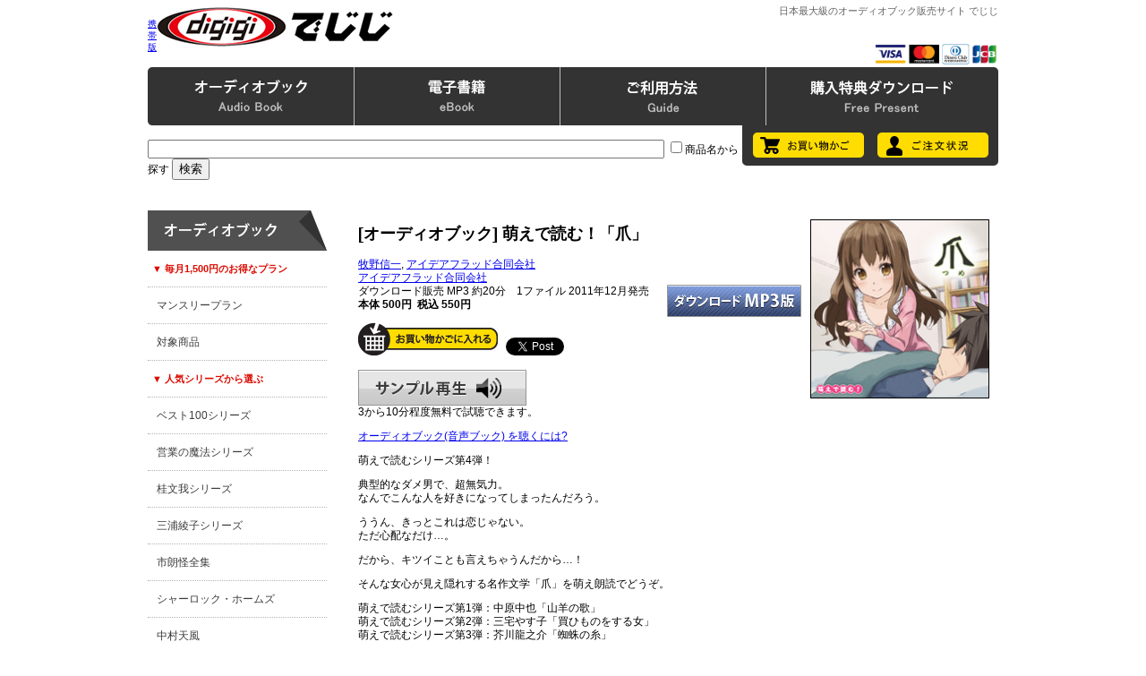

--- FILE ---
content_type: text/html; charset=EUC-JP
request_url: http://www.digigi.jp/bin/showprod?c=2048182800009
body_size: 24088
content:
<!DOCTYPE HTML PUBLIC "-//W3C//DTD HTML 4.01 Transitional//EN" "http://www.w3.org/TR/html4/loose.dtd">
<HTML>
<HEAD><!--龜-->
<META HTTP-EQUIV="Content-Type" CONTENT="text/html; charset=EUC-JP">
<META HTTP-EQUIV="Content-Style-Type" CONTENT="text/css" />
<meta http-equiv="content-script-type" content="text/javascript" />
<META NAME="Keywords" CONTENT="でじじ,digigi,オーディオブック,iphone,アプリ,ダウンロード,ipod,MP3,電子書籍,電子ブック,音声ブック,PDF,文庫ビューワ,WMA,KeyringPDF">
<META NAME="Description" CONTENT="オーディオブックの通販サイト。商品点数10,000点以上。オーディオブック製作数1,000点以上。最高品質の朗読をダウンロードとCDでご提供。ビジネスから自己啓発、文学、古典の翻訳まで充実の作品を100円から楽しめる。無料特典プレゼントもあります。">
<TITLE>萌えで読む！「爪」</TITLE>
<LINK REL="stylesheet" TYPE="text/css" HREF="../topics/css/index131210.css">
<SCRIPT TYPE="text/javascript" SRC="../topics/js/jquery-1.11.0.min.js"></SCRIPT>
<SCRIPT TYPE="text/javascript" SRC="../topics/js/jquery-ui-1.10.4/js/jquery-ui-1.10.4.min.js"></SCRIPT>
<SCRIPT TYPE="text/javascript" SRC="../topics/audiojs/audio.min.js"></SCRIPT>
<SCRIPT TYPE="text/javascript" SRC="../topics/js/audiojs-init.js"></SCRIPT>
<SCRIPT TYPE="text/javascript" SRC="../topics/js/prodpage-audio-player.js"></SCRIPT> 
<SCRIPT TYPE="text/javascript" SRC="../topics/init.js" charset="EUC-JP"></SCRIPT>
<SCRIPT TYPE="text/javascript" SRC="../topics/pulldown.js" charset="EUC-JP"></SCRIPT>
</HEAD>

<BODY>

<DIV ID="header_wrapper"><!-- #header_wrapper -->
<DIV ID="header_container"><!-- #header_container -->

<TABLE WIDTH="100%"	 BORDER="0" CELLSPACING="0" CELLPADDING="0">

<TR>
 <TD ALIGN="center">

 <TABLE WIDTH="950px" BORDER="0" CELLSPACING="0" CELLPADDING="0" HEIGHT="70">
 <TR>
  <TD WIDTH="1"><SMALL><A HREF="mainfrm?mobile=1">携帯版</A></SMALL></TD>
  <TD ALIGN=left VALIGN=top><A HREF="mainfrm">
  <IMG SRC="../images/logo.gif"
   BORDER=0 WIDTH=468 HEIGHT=60 ALT="でじじへようこそ。"></A></TD>
  <TD ALIGN="right" VALIGN="top">
  <H1 ID="digigiSiteName">日本最大級のオーディオブック販売サイト でじじ</H1>
  <IMG SRC="../images/cards.gif" BORDER="0" HEIGHT="23">
  </TD>
 </TR>
 </TABLE>

 </TD>
</TR>

</TABLE>

<DIV ID="headermenu_container">
<DIV CLASS="menuArea">
<DIV CLASS="menuHolder">

<UL CLASS="h-menu">
<LI><A CLASS="h-menu1" HREF="javascript: OpenMenu('1'); pullDownClose('1');" ONMOUSEOVER="menuOnMouse('1');" ONMOUSEOUT="mclosetime1();">
<IMG SRC="../images/h-menu-1.gif" ID="h-menu-1" BORDER="0"></A></LI>
<LI><A CLASS="h-menu2" HREF="javascript: OpenMenu('2'); pullDownClose('2');" ONMOUSEOVER="menuOnMouse('2');" ONMOUSEOUT="mclosetime2();">
<IMG SRC="../images/h-menu-2.gif" ID="h-menu-2" BORDER="0"></A></LI>
<LI><A CLASS="h-menu3" HREF="javascript: OpenMenu('3'); pullDownClose('3');" ONMOUSEOVER="menuOnMouse('3');" ONMOUSEOUT="mclosetime3();">
<IMG SRC="../images/h-menu-3.gif" ID="h-menu-3" BORDER="0"></A></LI>
<LI><A CLASS="h-menu4" HREF="mainfrm?p=topics/dlaudio" ONMOUSEOVER="menuOnMouse('4');" ONMOUSEOUT="menuOutMouse();">
<IMG SRC="../images/h-menu-4.gif" ID="h-menu-4" BORDER="0"></A></LI>
</UL>

<DIV ID="h-p-menu1" CLASS="h-pulldown" ONMOUSEOVER="mcancelclosetime();" ONMOUSEOUT="mclosetime1();">
<IMG SRC="../images/w-menu-top.gif" CLASS="digiHeaderPullBgTop" WIDTH="950">
<UL ID="h-m-ab"><LI CLASS="h-m-title">◎ オーディオブック</LI>
<LI><A HREF="mainfrm?p=topics/list&cat=cat0&page=1&item=10&sort=0&media=mp3">全商品</A></LI>
<LI><A HREF="mainfrm?p=topics/list&cat=cat1&page=1&item=10&sort=0&media=mp3">ビジネス</A></LI>
<LI><A HREF="mainfrm?p=topics/list&cat=cat2&page=1&item=10&sort=0&media=mp3">自己啓発</A></LI>
<LI><A HREF="mainfrm?p=topics/list&cat=cat3&page=1&item=10&sort=0&media=mp3">ファイナンス</A></LI>
<LI><A HREF="mainfrm?p=topics/list&cat=cat4&page=1&item=10&sort=0&media=mp3">趣味・実用</A></LI>
<LI><A HREF="mainfrm?p=topics/list&cat=cat5&page=1&item=10&sort=0&media=mp3">心理・脳</A></LI>
<LI><A HREF="mainfrm?p=topics/list&cat=cat6&page=1&item=10&sort=0&media=mp3">エンターテインメント</A></LI>
<LI><A HREF="mainfrm?p=topics/list&cat=cat7&page=1&item=10&sort=0&media=mp3">語学・勉強</A></LI>
<LI><A HREF="mainfrm?p=topics/list&cat=cat8&page=1&item=10&sort=0&media=mp3">日本文学</A></LI>
<LI><A HREF="mainfrm?p=topics/list&cat=cat9&page=1&item=10&sort=0&media=mp3">外国文学</A></LI>
<LI><A HREF="mainfrm?p=topics/list&cat=cat10&page=1&item=10&sort=0&media=mp3">童話・児童書</A></LI>
<LI><A HREF="mainfrm?p=topics/list&cat=cat11&page=1&item=10&sort=0&media=mp3">怪談</A></LI>
<LI><A HREF="mainfrm?p=topics/list&cat=cat15&page=1&item=10&sort=0&media=mp3">歴史</A></LI>
<LI><A HREF="mainfrm?p=topics/list&cat=cat16&page=1&item=10&sort=0&media=mp3">哲学</A></LI>
<LI><A HREF="mainfrm?p=topics/list&cat=cat17&page=1&item=10&sort=0&media=mp3">講談</A></LI>
<LI><A HREF="mainfrm?p=topics/list&cat=cat18&page=1&item=10&sort=0&media=mp3">落語</A></LI>
<LI><A HREF="mainfrm?p=topics/list&cat=cat12&page=1&item=10&sort=0&media=mp3">男性向け</A></LI>
<LI><A HREF="mainfrm?p=topics/list&cat=cat13&page=1&item=10&sort=0&media=mp3">女性向け</A></LI>
<LI><A HREF="mainfrm?p=topics/list&cat=cat14&page=1&item=10&sort=0&media=mp3">官能</A></LI>
</UL>
<UL ID="h-m-ft"><LI CLASS="h-m-title">◎ 特集</LI>
<LI><A HREF="mainfrm?p=topics/meditation">自らの内面に耳を傾ける 瞑想のススメ</A></LI>
<LI><A HREF="mainfrm?p=topics/holmes_series">シャーロック・ホームズシリーズ</A></LI>
<LI><A HREF="mainfrm?p=topics/genjimonogatari">源氏物語</A></LI>
<LI><A HREF="mainfrm?p=topics/shakespeare"> ○○分でわかるシェイクスピアシリーズ</A></LI>
<LI><A HREF="mainfrm?p=topics/nakamuratempu"> 中村天風のオーディオブック</A></LI>
<LI><A HREF="mainfrm?p=topics/oldtales_series"> にほんむかしばなしシリーズ</A></LI>
<LI><A HREF="mainfrm?p=topics/oldtales_series_w"> せかいむかしばなしシリーズ</A></LI>
<LI><A HREF="mainfrm?p=topics/1min_series"> 1分間シリーズシリーズ</A></LI>
<LI><A HREF="mainfrm?p=topics/classics"> 成功哲学 古典名著新訳シリーズ</A></LI>
<LI><A HREF="mainfrm?p=topics/7habits"> 7つの習慣 実践ストーリー</A></LI>
<LI><A HREF="mainfrm?p=topics/yoshidakazuo">吉田かずおの超催眠シリーズ</A></LI>
<LI><A HREF="mainfrm?p=topics/englishcd">英会話CDブックフェア</A></LI>
<LI><A HREF="mainfrm?p=topics/keihatsucd">自己啓発CDブックフェア</A></LI>
<LI><A HREF="mainfrm?p=topics/babylon/index">バビロンの大富豪</A></LI>
<LI><A HREF="mainfrm?p=topics/elmer">エルマーのぼうけん</A></LI>
<LI><A HREF="mainfrm?p=topics/roudoku">朗読を学ぶ</A></LI>
<LI><A HREF="mainfrm?p=topics/runner">ランナー向け特集</A></LI>
</UL>
<UL ID="h-m-ap"><LI CLASS="h-m-title">◎ iPhone iPad アプリ</LI>
<LI><A HREF="mainfrm?p=topics/category/pluse">聴いて読める本棚</A></LI>
<LI><A HREF="mainfrm?p=topics/ibooks">音声付電子書籍 iBooks</A></LI>
</UL>
<IMG SRC="../images/w-menu-btm.gif" CLASS="digiHeaderPullBgBtm" WIDTH="950">
</DIV>

<!-- deleted on June 30, 2020
<DIV ID="h-p-menu2" CLASS="h-pulldown" ONMOUSEOVER="mcancelclosetime();" ONMOUSEOUT="mclosetime2();">
<IMG SRC="../images/w-menu-top.gif" CLASS="digiHeaderPullBgTop">
<UL ID="h-m-eb"><LI CLASS="h-m-title">◎ 電子書籍</LI>
<LI><A HREF="mainfrm?p=pfield/10">小説・ノンフィクション</A></LI>
<LI><A HREF="mainfrm?p=pfield/20">趣味・生活・雑誌</A></LI>
<LI><A HREF="mainfrm?p=pfield/30">ビジネス・教育</A></LI>
<LI><A HREF="mainfrm?p=pfield/40">写真集</A></LI>
<LI><A HREF="mainfrm?p=pfield/45">漫画</A></LI>
<LI><A HREF="mainfrm?p=pfield/60">アダルト写真集・動画・CG集</A></LI>
</UL>
<IMG SRC="../images/w-menu-btm.gif" CLASS="digiHeaderPullBgBtm">
</DIV>
-->

<DIV ID="h-p-menu3" CLASS="h-pulldown" ONMOUSEOVER="mcancelclosetime();" ONMOUSEOUT="mclosetime3();">
<IMG SRC="../images/w-menu-top.gif" CLASS="digiHeaderPullBgTop">
<UL ID="h-m-od"><LI CLASS="h-m-title">◎ ご利用状況</LI>
<LI><A HREF="showorder">ご注文状況</A></LI>
<LI><A HREF="showbag">お買い物かごを見る</A></LI>
</UL>
<UL ID="h-m-gd"><LI CLASS="h-m-title">◎ ご利用について</LI>
<LI><A HREF="mainfrm?p=help/index">ご利用方法</A></LI>
<LI><A HREF="mainfrm?p=help/index">ＦＡＱ</A></LI>
<LI><A HREF="mainfrm?p=help/audio">MP3版について</A></LI>
<LI><A HREF="mainfrm?p=help/audio">CD版について</A></LI>
<!--<LI><A HREF="mainfrm?p=topics/playwalk_manual">Playwalkについて</A></LI>-->
<LI><A HREF="mainfrm?p=help/audio">オーディオブックの聴き方</A></LI>
<LI><A HREF="mainfrm?p=topics/about_zip">zipファイルの解凍方法</A></LI>
<!--<LI><A HREF="mainfrm?p=topics/iphone">iPhone iPad で購入する方法</A></LI>-->
</UL>
<UL ID="h-m-sv"><LI CLASS="h-m-title">◎ その他各種サービス</LI>
<LI><A HREF="mainfrm?p=topics/monthlyplan">マンスリープラン（月額サービス）</A></LI>
<LI><A HREF="mainfrm?p=topics/fukushi">介護施設での一括モニター利用</A></LI>
<LI><A HREF="mainfrm?p=mailmag/index">メールマガジン</A></LI>
<LI><A HREF="mainfrm?p=topics/digicat">デジタルカタログ</A></LI>
<LI><A HREF="apply?pr=0">カタログ請求</A></LI>
<LI><A HREF="mainfrm?p=topics/recruit-nar">ナレーター募集</A></LI>
<LI><A HREF="mainfrm?p=alliance">アフィリエイト募集</A></LI>
<LI><A HREF="https://x.com/digigi_audio" TARGET="blank">Twitter</A></LI>
<LI><A HREF="https://www.facebook.com/digigi.jp" TARGET="blank">facebook</A></LI>
</UL>
<IMG SRC="../images/w-menu-btm.gif" CLASS="digiHeaderPullBgBtm">
</DIV>

</DIV><!--/ menuHolder-->
</DIV><!--/ menuArea-->

<DIV ID="cart-order-wrapper">
<DIV ID="cart-order-container">
<DIV ID="header-search">
<FORM ACTION="searchprod" METHOD="GET">
<INPUT SIZE="70" HEIGHT="30" NAME="key" CLASS="Search">
<INPUT TYPE="checkbox" NAME="cat" VALUE="title">商品名から探す
<INPUT TYPE="hidden" NAME="loc" VALUE="frm">
<INPUT TYPE="submit" VALUE="検索" CLASS="Search"></FORM>
</DIV>

<DIV ID="cart-order">
<A HREF="showbag"><IMG SRC="../images/cart-btn.gif" BORDER="0"></A>
<A HREF="showorder"><IMG SRC="../images/order-btn.gif" BORDER="0"></A>
</DIV>
</DIV>
</DIV>

</DIV><!--/ #headermenu_container -->

</DIV><!--/ #header_container -->
</DIV><!--/ #header_wrapper-->

<DIV ID="digigi-main-image-wrapper">

    <DIV ID="tophelp">
        <P><SPAN CLASS="hajimete">はじめての方へ：</SPAN><A HREF="mainfrm?p=help/audio">オーディオブックを聴くには</A><SPAN CLASS="line">｜</SPAN><A HREF="mainfrm?p=help/index">商品の買い方</A><SPAN CLASS="line">｜</SPAN><A HREF="mainfrm?p=help/index#faq">よくあるご質問</A><SPAN CLASS="line">｜</SPAN><A HREF="mainfrm?p=topics/monthlyplan">おトクなマンスリープラン</A></P>
    </DIV>

    <DIV ID="slideBannerContainer">

         <!--<DIV CLASS="slideBanner"><A HREF="mainfrm?p=topics/nenmatsu"><IMG SRC="../images/nenmatsu.jpg" WIDTH="650" HEIGHT="300" BORDER="0" ALT="年末年始特集"></A></DIV>-->

         <!--<DIV CLASS="slideBanner"><A HREF="mainfrm?p=topics/Christmas"><IMG SRC="../images/Christmas.jpg" WIDTH="650" HEIGHT="300" BORDER="0" ALT="クリスマス特集"></A></DIV>-->

         <DIV CLASS="slideBanner"><A HREF="mainfrm?p=topics/koizumiyakumo"><IMG SRC="../images/koizumi_yakumo.jpg" WIDTH="650" HEIGHT="300" BORDER="0" ALT="小泉八雲特集"></A></DIV>

         <DIV CLASS="slideBanner"><A HREF="mainfrm?p=topics/kamigatarakugo"><IMG SRC="../images/rakugo_zensyu_2025.jpg" WIDTH="650" HEIGHT="300" BORDER="0" ALT="桂文我 上方落語全集"></A></DIV>

        <DIV CLASS="slideBanner"><A HREF="searchprod?key=%A4%B3%A4%C9%A4%E2%CD%EE%B8%EC&cat=title&loc=frm"><IMG SRC="../images/kodomo_rakugo.jpg" WIDTH="650" HEIGHT="300" BORDER="0" ALT="こども落語"></A></DIV>

        <DIV CLASS="slideBanner"><A HREF="mainfrm?p=topics/oldtales_series"><IMG SRC="../images/nihonichi.jpg" WIDTH="650" HEIGHT="300" BORDER="0" ALT="昔話日本一"></A></DIV>


        <DIV CLASS="slideBanner"><A HREF="searchprod?key=%A4%B3%A4%C8%A4%EF%A4%B6%A5%B3%A5%F3%A5%C8%C0%A9%BA%EE%B0%D1%B0%F7%B2%F1&loc=ptop"><IMG SRC="../images/kotowaza.jpg" WIDTH="650" HEIGHT="300" BORDER="0" ALT="ことわざシリーズ"></A></DIV>


        <DIV CLASS="slideBanner"><A HREF="searchprod?cat=authors&key=%C3%E6%BB%B3%BB%D4%CF%AF&loc=ptop"><IMG SRC="../images/nakayama_ichiro.jpg" WIDTH="650" HEIGHT="300" BORDER="0" ALT="中山市朗の怪談特集"></A></DIV>


        <DIV CLASS="slideBanner"><A HREF="showprod?c=2048581000000"><IMG SRC="../images/souseki_meisaku.jpg" WIDTH="650" HEIGHT="300" BORDER="0" ALT="夏目漱石名作集"></A></DIV>

        <DIV CLASS="slideBanner"><A HREF="searchprod?key=%C4%B0%A4%AF%CC%BE%BA%EE&cat=title&loc=frm"><IMG SRC="../images/kiku_meisaku_banner.jpg" WIDTH="650" HEIGHT="300" BORDER="0" ALT="聴く名作"></A></DIV>

        <DIV CLASS="slideBanner"><A HREF="searchprod?cat=authors&key=%C3%E6%C2%BC%BF%AE%BF%CE&loc=ptop
"><IMG SRC="../images/eigyo_no_mahou.jpg" WIDTH="650" HEIGHT="300" BORDER="0" ALT="営業の魔法シリーズ"></A></DIV>


        <DIV CLASS="slideBanner"><A HREF="searchprod?key=%A5%B4%A1%BC%A5%EB%A5%C7%A5%F3%B3%B9%A5%DB%A5%E9%A1%BC%A5%BA&loc=ptop
"><IMG SRC="../images/occult_golden.jpg" WIDTH="650" HEIGHT="300" BORDER="0" ALT="ゴールデン街ホラーズ"></A></DIV>


         <DIV CLASS="slideBanner"><A HREF="searchprod?cat=authors&key=%A5%C7%A1%BC%A5%EB%A1%A6%A5%AB%A1%BC%A5%CD%A5%AE%A1%BC&loc=ptop"><IMG SRC="../images/carnegie.gif" WIDTH="650" HEIGHT="300" BORDER="0" ALT="カーネギー"></A></DIV>

        <DIV CLASS="slideBanner"><A HREF="searchprod?key=%BB%B3%CB%DC%BC%FE%B8%DE%CF%BA&loc=frm"><IMG SRC="../images/syugoro.jpg" WIDTH="650" HEIGHT="300" BORDER="0" ALT="山本周五郎"></A></DIV>

        <DIV CLASS="slideBanner"><A HREF="searchprod?cat=authors&key=%B9%BE%B8%CD%C0%EE%CD%F0%CA%E2&loc=ptop"><IMG SRC="../images/ranpo.jpg" WIDTH="650" HEIGHT="300" BORDER="0" ALT="江戸川乱歩"></A></DIV>

        <!-- <DIV CLASS="slideBanner"><A HREF="searchprod?key=%C0%B1%BF%B7%B0%EC&loc=frm"><IMG SRC="../images/hoshi_shinichi.gif" WIDTH="650" HEIGHT="300" BORDER="0" ALT="星新一"></A></DIV> -->

        <DIV CLASS="slideBanner"><A HREF="mainfrm?p=topics/monthlyplan"><IMG SRC="../images/monthly_plan_top.gif" WIDTH="650" HEIGHT="300" BORDER="0" ALT="でじじマンスリープラン 毎月1,500円で、お好きなオーディオブックを2冊ダウンロードできる！"></A></DIV>

        <DIV ID="slideBanner-prev" class="slideBannerBtn"><A HREF="javascript: void(0)"><IMG CLASS="png" SRC="../images/banner-prev.png" BORDER="0"></A></DIV>
        <DIV ID="slideBanner-next" class="slideBannerBtn"><A HREF="javascript: void(0)"><IMG CLASS="png" SRC="../images/banner-next.png" BORDER="0"></A></DIV>

    </DIV>

    <P STYLE="clear: both;"></P>

</DIV>


<DIV ID="wrapper">
<DIV ID="mainoutline">

<TABLE WIDTH="100%" CELLPADDING="0" CELLSPACING="0">
<TR>
<TD VALIGN="top" WIDTH="200px" ID="digigi_side_bar">

<DIV ID="sidebar">

<UL ID="sidebartop">
<LI>
<A HREF="searchprod?latest=30">
<!-- webmodif.pl skip -->
1月20日更新<!--edittsprod-->
<!-- webmodif.pl end -->
</A>
</LI>
</UL>

<UL ID="s-audiomenu" CLASS="sidebar-ul">
<LI CLASS="sidebar-title"><IMG SRC="../images/s-menu-ab.gif" WIDTH="200" HEIGHT="45"></LI>
<LI CLASS="sub">▼ 毎月1,500円のお得なプラン</LI>
<LI><A HREF="mainfrm?p=topics/monthlyplan">マンスリープラン</A></LI>
<LI><A HREF="mainfrm?p=topics/list&cat=cat0&page=1&item=10&sort=0&media=mp3&target=m">対象商品</A></LI>
<LI CLASS="sub">▼ 人気シリーズから選ぶ</LI>
<LI><A HREF="searchprod?key=%A5%D9%A5%B9%A5%C8100&loc=frm">ベスト100シリーズ</A></LI>
<LI><A HREF="searchprod?cat=authors&key=%C3%E6%C2%BC%BF%AE%BF%CE&loc=ptop">営業の魔法シリーズ</A></LI>
<LI><A HREF="searchprod?cat=authors&key=%B7%CB%CA%B8%B2%E6&loc=ptop">桂文我シリーズ</A></LI>
<LI><A HREF="searchprod?cat=authors&key=%BB%B0%B1%BA%B0%BD%BB%D2&loc=ptop">三浦綾子シリーズ</A></LI>
<LI><A HREF="searchprod?key=%BB%D4%CF%AF%B2%F8%C1%B4%BD%B8&loc=frm">市朗怪全集</A></LI>
<LI><A HREF="searchprod?key=%A5%B7%A5%E3%A1%BC%A5%ED%A5%C3%A5%AF%A1%A6%A5%DB%A1%BC%A5%E0%A5%BA&loc=frm">シャーロック・ホームズ</A></LI>
<LI><A HREF="searchprod?key=%C3%E6%C2%BC%C5%B7%C9%F7&loc=frm">中村天風</A></LI>
<LI><A HREF="searchprod?key=%A5%DE%A1%BC%A5%B1%A5%C3%A5%C8%A4%CE%CB%E2%BD%D1%BB%D5&loc=re">マーケットの魔術師 </A></LI>
<LI CLASS="sub">▼ カテゴリーから選ぶ</LI>
<LI><A HREF="mainfrm?p=topics/list&cat=cat0&page=1&item=10&sort=0&media=mp3">全商品</A></LI>
<LI><A HREF="mainfrm?p=topics/list&cat=cat1&page=1&item=10&sort=0&media=mp3">ビジネス</A></LI>
<LI><A HREF="mainfrm?p=topics/list&cat=cat2&page=1&item=10&sort=0&media=mp3">自己啓発</A></LI>
<LI><A HREF="mainfrm?p=topics/list&cat=cat3&page=1&item=10&sort=0&media=mp3">ファイナンス</A></LI>
<LI><A HREF="mainfrm?p=topics/list&cat=cat4&page=1&item=10&sort=0&media=mp3">趣味・実用</A></LI>
<LI><A HREF="mainfrm?p=topics/list&cat=cat5&page=1&item=10&sort=0&media=mp3">心理・脳</A></LI>
<LI><A HREF="mainfrm?p=topics/list&cat=cat6&page=1&item=10&sort=0&media=mp3">エンターテインメント</A></LI>
<LI><A HREF="mainfrm?p=topics/list&cat=cat7&page=1&item=10&sort=0&media=mp3">語学・勉強</A></LI>
<LI><A HREF="mainfrm?p=topics/list&cat=cat8&page=1&item=10&sort=0&media=mp3">日本文学</A></LI>
<LI><A HREF="mainfrm?p=topics/list&cat=cat9&page=1&item=10&sort=0&media=mp3">外国文学</A></LI>
<LI><A HREF="mainfrm?p=topics/list&cat=cat10&page=1&item=10&sort=0&media=mp3">童話・児童書</A></LI>
<LI><A HREF="mainfrm?p=topics/list&cat=cat11&page=1&item=10&sort=0&media=mp3">怪談</A></LI>
<LI><A HREF="mainfrm?p=topics/list&cat=cat15&page=1&item=10&sort=0&media=mp3">歴史</A></LI>
<LI><A HREF="mainfrm?p=topics/list&cat=cat16&page=1&item=10&sort=0&media=mp3">哲学</A></LI>
<LI><A HREF="mainfrm?p=topics/list&cat=cat17&page=1&item=10&sort=0&media=mp3">講談</A></LI>
<LI><A HREF="mainfrm?p=topics/list&cat=cat18&page=1&item=10&sort=0&media=mp3">落語</A></LI>
<LI><A HREF="mainfrm?p=topics/list&cat=cat12&page=1&item=10&sort=0&media=mp3">男性向け</A></LI>
<LI><A HREF="mainfrm?p=topics/list&cat=cat13&page=1&item=10&sort=0&media=mp3">女性向け</A></LI>
<LI><A HREF="mainfrm?p=topics/list&cat=cat14&page=1&item=10&sort=0&media=mp3">官能</A></LI>
<LI><A HREF="mainfrm?p=topics/preparation">近刊案内</A></LI>
<LI><A HREF="mainfrm?p=topics/fair">書店フェア情報</A></LI>
<LI><A HREF="mainfrm?p=topics/voice">お客様の声</A></LI>
<LI><A HREF="mainfrm?p=topics/digicat">デジタルカタログ</A></LI>
</UL>

<UL ID="sidebar_ab_iphone" CLASS="sidebar-ul">
<LI CLASS="sidebar-title"><IMG SRC="../images/s-menu-ap.gif" WIDTH="200" HEIGHT="45"></LI>
<LI><A HREF="mainfrm?p=topics/category/pluse">聴いて読める本棚</A></LI>
<LI><A HREF="mainfrm?p=topics/ibooks">iBooks 電子書籍</A></LI>
</UL>

<UL ID="sidebar_banner">
<LI><A HREF="https://x.com/digigi_audio" TARGET="blank"><IMG SRC="../images/digi_twit.gif" BORDER="0"></A></LI>
<LI><A HREF="https://www.facebook.com/digigi.jp" TARGET="blank"><IMG SRC="../images/digi_fcbk.gif" BORDER="0"></A></LI>
<LI><A HREF="mainfrm?p=mailmag/index"><IMG SRC="../images/mail_magazine_banner_200.gif" WIDTH="200px" BORDER="0" ALT="でじじメールマガジン"></A></LI>
<LI><A HREF="mainfrm?p=topics/reading"><IMG SRC="../images/digi_roudoku.gif" WIDTH="199px" BORDER="0"></A></LI>
<LI><A HREF="mainfrm?p=topics/category/pluse"><IMG SRC="../images/kiiteyomeru_banner.gif" WIDTH="200px" HEIGHT="112px" BORDER="0" ALT="聴いて読める本棚"></A></LI>
<LI><A HREF="mainfrm?p=topics/fukushi"><IMG SRC="../images/fukushi_banner_200.gif" WIDTH="200px" HEIGHT="111px" BORDER="0" ALT="法人一括モニター利用"></A></LI>
</UL>

<UL ID="insert">
<A HREF="/bin/showprod?c=2048182800009&mobile=1">このページの携帯版</A><P>
</UL>

</DIV><!--/ #sidebar -->

</TD>
<TD VALIGN="top" WIDTH="750px" ID="digigi_main_page">

<IMG SRC=../images/prod/2048182800009.jpg ALIGN=right HSPACE=10 VSPACE=10 BORDER=1 WIDTH=200 HEIGHT=200
 ALT="牧野信一/アイデアフラッド合同会社 萌えで読む！「爪」">
<H2>[オーディオブック] 萌えで読む！「爪」</H2>
<A HREF=searchprod?cat=authors&key=%CB%D2%CC%EE%BF%AE%B0%EC&loc=ptop>牧野信一</A>,
<A HREF=searchprod?cat=authors&key=%A5%A2%A5%A4%A5%C7%A5%A2%A5%D5%A5%E9%A5%C3%A5%C9%B9%E7%C6%B1%B2%F1%BC%D2&loc=ptop>アイデアフラッド合同会社</A><BR>
<A HREF=searchprod?cat=pub&key=%A5%A2%A5%A4%A5%C7%A5%A2%A5%D5%A5%E9%A5%C3%A5%C9%B9%E7%C6%B1%B2%F1%BC%D2&loc=ptop>アイデアフラッド合同会社</A><BR>
ダウンロード販売
MP3 <A HREF="mainfrm?p=help/audio">
<IMG SRC=../images/style-mp3.gif ALIGN=right WIDTH=150 BORDER=0>
</A>
約20分　1ファイル 2011年12月発売<BR>
<B>本体 500円&nbsp; 税込 550円</B>
<BR>
<FORM METHOD=get ACTION=showbag>
<P><INPUT TYPE=image SRC=../images/tobag.gif
WIDTH=156 HEIGHT=37 ALT=お買い物かごに入れる>&nbsp;&nbsp;
<INPUT TYPE=hidden NAME=put-2048182800009 VALUE=0>
<a href="https://twitter.com/share" class="twitter-share-button" data-count="horizontal" data-via="digigi_audio">Tweet</a><script type="text/javascript" src="https://platform.twitter.com/widgets.js"></script>
</FORM>
<P>
<A HREF="../prod/samples/2048182800009.mp3" TARGET="_blank" CLASS="prod_sample">
サンプル再生</A>3から10分程度無料で試聴できます。
<P>

<A HREF="../bin/mainfrm?p=help/audio">オーディオブック(音声ブック)
を聴くには?</A><P>

萌えで読むシリーズ第4弾！<P>

典型的なダメ男で、超無気力。<BR>
なんでこんな人を好きになってしまったんだろう。<P>

ううん、きっとこれは恋じゃない。<BR>
ただ心配なだけ…。<P>

だから、キツイことも言えちゃうんだから…！<P>

そんな女心が見え隠れする名作文学「爪」を萌え朗読でどうぞ。<P>

萌えで読むシリーズ第1弾：中原中也「山羊の歌」<BR>
萌えで読むシリーズ第2弾：三宅やす子「買ひものをする女」<BR>
萌えで読むシリーズ第3弾：芥川龍之介「蜘蛛の糸」<P>

朗読 栗又 萌<BR>
企画/制作 ideaflood合同会社<BR>
収録/編集 株式会社ファラッド<BR>
デザイン えらんと
<P>
<TABLE><TR><TD BGCOLOR=DimGray>
<TABLE CELLSPACING=0><TR><TD BGCOLOR=LightYellow><FONT COLOR=DimGray>
本オーディオブックを全部走りながらお聴きいただいたら、約
2 km、160 kcal 消費できます。
<SMALL><A HREF="mainfrm?p=topics/runner">ランナー向け情報について
</A></SMALL></FONT></TD></TR></TABLE>
</TD></TR></TABLE>
<P><H3>そのほかのお薦め</H3>
<DIV CLASS=sprod><P>
<A HREF="showprod?c=2048182700002&loc=rel"><IMG SRC=../images/prod/2048182700002.jpg ALIGN=left HSPACE=8 VSPACE=8
BORDER=1 WIDTH=80
HEIGHT=80>
<B>[オーディオブック] 女子リレー朗読「アラサー女と年下彼氏」</B></A>
<P>
<BR>斯波まや/アイデアフラッド合同会社 アイデアフラッド合同会社
<BR>ダウンロード販売
MP3 約52分 2011年12月発売
<BR>550円 すぐ発送
</DIV>

<DIV CLASS=sprod><P>
<A HREF="showprod?c=2048176200006&loc=rel"><IMG SRC=../images/prod/2048176200006.jpg ALIGN=left HSPACE=8 VSPACE=8
BORDER=1 WIDTH=80
HEIGHT=80>
<B>[オーディオブック] 萌えで読む！「蜘蛛の糸」</B></A>
<P>
<BR>芥川龍之介/アイデアフラッド合同会社 アイデアフラッド合同会社
<BR>ダウンロード販売
MP3 約9分 1ァイル 2011年10月発売
<BR>550円 すぐ発送
</DIV>

<DIV CLASS=sprod><P>
<A HREF="showprod?c=2048175000003&loc=rel"><IMG SRC=../images/prod/2048175000003.jpg ALIGN=left HSPACE=8 VSPACE=8
BORDER=1 WIDTH=80
HEIGHT=80>
<B>[オーディオブック] 萌えで読む！「買ひものをする女」</B></A>
<P>
<BR>三宅やす子/アイデアフラッド合同会社 アイデアフラッド合同会社
<BR>ダウンロード販売
MP3 約5分 1ァイル 2011年10月発売
<BR>330円 すぐ発送
</DIV>

<DIV CLASS=sprod><P>
<A HREF="showprod?c=2048118400006&loc=rel"><IMG SRC=../images/prod/2048118400006.jpg ALIGN=left HSPACE=8 VSPACE=8
BORDER=1 WIDTH=80
HEIGHT=80>
<B>[オーディオブック] 萌えで読む！「山羊の歌」</B></A>
<P>
<BR>中原中也/アイデアフラッド合同会社 アイデアフラッド合同会社
<BR>ダウンロード販売
MP3 約50分 80ファイル 105MB 2010年12月発売
<BR>550円 すぐ発送
</DIV>

<BR CLEAR=all>
<P>この商品の著者による商品一覧:
<A HREF=searchprod?cat=authors&key=%CB%D2%CC%EE%BF%AE%B0%EC&loc=pbtm>牧野信一</A>,
<A HREF=searchprod?cat=authors&key=%A5%A2%A5%A4%A5%C7%A5%A2%A5%D5%A5%E9%A5%C3%A5%C9%B9%E7%C6%B1%B2%F1%BC%D2&loc=pbtm>アイデアフラッド合同会社</A>
<P>
<A HREF="javascript:window.history.back()">戻る</A>・<A HREF="mainfrm" ACCESSKEY=0>トップページへ</A>

</TD>
</TR>
</TABLE>

</DIV><!-- end of mainoutline -->

</DIV><!--/ #wrapper -->

<DIV ID="footer_wrapper">
<DIV ID="footer_container">
<UL>
<LI><A HREF="mailto:info@digigi.jp">お問い合わせ</A></LI>
<LI><A HREF="mainfrm?p=alliance">販売提携</A></LI>
<LI><A HREF="mainfrm?p=topics/production">オーディオブック制作</A></LI>
<LI><A HREF="mainfrm?p=topics/company">会社案内</A></LI>
<LI><A HREF="mainfrm?p=disclaimer">法定表示等</A></LI>
</UL>
<DIV ID="copyright">Copyright(C) 2006-2026 でじじ All Rights Reserved.</DIV>
</DIV>
</DIV><!--/ #footer_wrapper -->


</BODY>
</HTML>


--- FILE ---
content_type: application/javascript
request_url: http://www.digigi.jp/topics/audiojs/audio.min.js
body_size: 16337
content:
/* --------------------------------------------------------------------------------------------

audio.js

Copyright (c) Anthony Kolber, 2010.
 Released under the MIT license
https://github.com/YukinobuKurata/YouTubeMagicBuyButton/blob/master/MIT-LICENSE.txt

-------------------------------------------------------------------------------------------- */

(function(h,o,g){var p=function(){for(var b=/audio(.min)?.js.*/,a=document.getElementsByTagName("script"),c=0,d=a.length;c<d;c++){var e=a[c].getAttribute("src");if(b.test(e))return e.replace(b,"")}}();g[h]={instanceCount:0,instances:{},flashSource:'      <object classid="clsid:D27CDB6E-AE6D-11cf-96B8-444553540000" id="$1" width="1" height="1" name="$1" style="position: absolute; left: -1px;">         <param name="movie" value="$2?playerInstance='+h+'.instances[\'$1\']&datetime=$3">         <param name="allowscriptaccess" value="always">         <embed name="$1" src="$2?playerInstance='+
h+'.instances[\'$1\']&datetime=$3" width="1" height="1" allowscriptaccess="always">       </object>',settings:{autoplay:false,loop:false,preload:true,imageLocation:p+"player-graphics.gif",swfLocation:p+"audiojs.swf",useFlash:function(){var b=document.createElement("audio");return!(b.canPlayType&&b.canPlayType("audio/mpeg;").replace(/no/,""))}(),hasFlash:function(){if(navigator.plugins&&navigator.plugins.length&&navigator.plugins["Shockwave Flash"])return true;else if(navigator.mimeTypes&&navigator.mimeTypes.length){var b=
navigator.mimeTypes["application/x-shockwave-flash"];return b&&b.enabledPlugin}else try{new ActiveXObject("ShockwaveFlash.ShockwaveFlash");return true}catch(a){}return false}(),createPlayer:{markup:'          <div class="play-pause">             <p class="play"></p>             <p class="pause"></p>             <p class="loading"></p>             <p class="error"></p>           </div>           <div class="scrubber">             <div class="progress"></div>             <div class="loaded"></div>           </div>           <div class="time">             <em class="played">00:00</em>/<strong class="duration">00:00</strong>           </div>           <div class="error-message"></div>',
playPauseClass:"play-pause",scrubberClass:"scrubber",progressClass:"progress",loaderClass:"loaded",timeClass:"time",durationClass:"duration",playedClass:"played",errorMessageClass:"error-message",playingClass:"playing",loadingClass:"loading",errorClass:"error"},css:'        .audiojs audio { position: absolute; left: -1px; }         .audiojs { width: 460px; height: 36px; background: #404040; overflow: hidden; font-family: monospace; font-size: 12px;           background-image: -webkit-gradient(linear, left top, left bottom, color-stop(0, #444), color-stop(0.5, #555), color-stop(0.51, #444), color-stop(1, #444));           background-image: -moz-linear-gradient(center top, #444 0%, #555 50%, #444 51%, #444 100%);           -webkit-box-shadow: 1px 1px 8px rgba(0, 0, 0, 0.3); -moz-box-shadow: 1px 1px 8px rgba(0, 0, 0, 0.3);           -o-box-shadow: 1px 1px 8px rgba(0, 0, 0, 0.3); box-shadow: 1px 1px 8px rgba(0, 0, 0, 0.3); }         .audiojs .play-pause { width: 25px; height: 40px; padding: 4px 6px; margin: 0px; float: left; overflow: hidden; border-right: 1px solid #000; }         .audiojs p { display: none; width: 25px; height: 40px; margin: 0px; cursor: pointer; }         .audiojs .play { display: block; }         .audiojs .scrubber { position: relative; float: left; width: 280px; background: #5a5a5a; height: 14px; margin: 10px; border-top: 1px solid #3f3f3f; border-left: 0px; border-bottom: 0px; overflow: hidden; }         .audiojs .progress { position: absolute; top: 0px; left: 0px; height: 14px; width: 0px; background: #ccc; z-index: 1;           background-image: -webkit-gradient(linear, left top, left bottom, color-stop(0, #ccc), color-stop(0.5, #ddd), color-stop(0.51, #ccc), color-stop(1, #ccc));           background-image: -moz-linear-gradient(center top, #ccc 0%, #ddd 50%, #ccc 51%, #ccc 100%); }         .audiojs .loaded { position: absolute; top: 0px; left: 0px; height: 14px; width: 0px; background: #000;           background-image: -webkit-gradient(linear, left top, left bottom, color-stop(0, #222), color-stop(0.5, #333), color-stop(0.51, #222), color-stop(1, #222));           background-image: -moz-linear-gradient(center top, #222 0%, #333 50%, #222 51%, #222 100%); }         .audiojs .time { float: left; height: 36px; line-height: 36px; margin: 0px 0px 0px 6px; padding: 0px 6px 0px 12px; border-left: 1px solid #000; color: #ddd; text-shadow: 1px 1px 0px rgba(0, 0, 0, 0.5); }         .audiojs .time em { padding: 0px 2px 0px 0px; color: #f9f9f9; font-style: normal; }         .audiojs .time strong { padding: 0px 0px 0px 2px; font-weight: normal; }         .audiojs .error-message { float: left; display: none; margin: 0px 10px; height: 36px; width: 400px; overflow: hidden; line-height: 36px; white-space: nowrap; color: #fff;           text-overflow: ellipsis; -o-text-overflow: ellipsis; -icab-text-overflow: ellipsis; -khtml-text-overflow: ellipsis; -moz-text-overflow: ellipsis; -webkit-text-overflow: ellipsis; }         .audiojs .error-message a { color: #eee; text-decoration: none; padding-bottom: 1px; border-bottom: 1px solid #999; white-space: wrap; }                 .audiojs .play { background: url("$1") -2px -1px no-repeat; }         .audiojs .loading { background: url("$1") -2px -31px no-repeat; }         .audiojs .error { background: url("$1") -2px -61px no-repeat; }         .audiojs .pause { background: url("$1") -2px -91px no-repeat; }                 .playing .play, .playing .loading, .playing .error { display: none; }         .playing .pause { display: block; }                 .loading .play, .loading .pause, .loading .error { display: none; }         .loading .loading { display: block; }                 .error .time, .error .play, .error .pause, .error .scrubber, .error .loading { display: none; }         .error .error { display: block; }         .error .play-pause p { cursor: auto; }         .error .error-message { display: block; }',
trackEnded:function(){},flashError:function(){var b=this.settings.createPlayer,a=j(b.errorMessageClass,this.wrapper),c='Missing <a href="http://get.adobe.com/flashplayer/">flash player</a> plugin.';if(this.mp3)c+=' <a href="'+this.mp3+'">Download audio file</a>.';g[h].helpers.removeClass(this.wrapper,b.loadingClass);g[h].helpers.addClass(this.wrapper,b.errorClass);a.innerHTML=c},loadError:function(){var b=this.settings.createPlayer,a=j(b.errorMessageClass,this.wrapper);g[h].helpers.removeClass(this.wrapper,
b.loadingClass);g[h].helpers.addClass(this.wrapper,b.errorClass);a.innerHTML='Error loading: "'+this.mp3+'"'},init:function(){g[h].helpers.addClass(this.wrapper,this.settings.createPlayer.loadingClass)},loadStarted:function(){var b=this.settings.createPlayer,a=j(b.durationClass,this.wrapper),c=Math.floor(this.duration/60),d=Math.floor(this.duration%60);g[h].helpers.removeClass(this.wrapper,b.loadingClass);a.innerHTML=(c<10?"0":"")+c+":"+(d<10?"0":"")+d},loadProgress:function(b){var a=this.settings.createPlayer,
c=j(a.scrubberClass,this.wrapper);j(a.loaderClass,this.wrapper).style.width=c.offsetWidth*b+"px"},playPause:function(){this.playing?this.settings.play():this.settings.pause()},play:function(){g[h].helpers.addClass(this.wrapper,this.settings.createPlayer.playingClass)},pause:function(){g[h].helpers.removeClass(this.wrapper,this.settings.createPlayer.playingClass)},updatePlayhead:function(b){var a=this.settings.createPlayer,c=j(a.scrubberClass,this.wrapper);j(a.progressClass,this.wrapper).style.width=
c.offsetWidth*b+"px";a=j(a.playedClass,this.wrapper);c=this.duration*b;b=Math.floor(c/60);c=Math.floor(c%60);a.innerHTML=(b<10?"0":"")+b+":"+(c<10?"0":"")+c}},create:function(b,a){a=a||{};return b.length?this.createAll(a,b):this.newInstance(b,a)},createAll:function(b,a){var c=a||document.getElementsByTagName("audio"),d=[];b=b||{};for(var e=0,i=c.length;e<i;e++)d.push(this.newInstance(c[e],b));return d},newInstance:function(b,a){var c=this.helpers.clone(this.settings),d="audiojs"+this.instanceCount,
e="audiojs_wrapper"+this.instanceCount;this.instanceCount++;if(b.getAttribute("autoplay")!=null)c.autoplay=true;if(b.getAttribute("loop")!=null)c.loop=true;if(b.getAttribute("preload")=="none")c.preload=false;a&&this.helpers.merge(c,a);if(c.createPlayer.markup)b=this.createPlayer(b,c.createPlayer,e);else b.parentNode.setAttribute("id",e);e=new g[o](b,c);c.css&&this.helpers.injectCss(e,c.css);if(c.useFlash&&c.hasFlash){this.injectFlash(e,d);this.attachFlashEvents(e.wrapper,e)}else c.useFlash&&!c.hasFlash&&
this.settings.flashError.apply(e);if(!c.useFlash||c.useFlash&&c.hasFlash)this.attachEvents(e.wrapper,e);return this.instances[d]=e},createPlayer:function(b,a,c){var d=document.createElement("div"),e=b.cloneNode(true);d.setAttribute("class","audiojs");d.setAttribute("className","audiojs");d.setAttribute("id",c);if(e.outerHTML&&!document.createElement("audio").canPlayType){e=this.helpers.cloneHtml5Node(b);d.innerHTML=a.markup;d.appendChild(e);b.outerHTML=d.outerHTML;d=document.getElementById(c)}else{d.appendChild(e);
d.innerHTML+=a.markup;b.parentNode.replaceChild(d,b)}return d.getElementsByTagName("audio")[0]},attachEvents:function(b,a){if(a.settings.createPlayer){var c=a.settings.createPlayer,d=j(c.playPauseClass,b),e=j(c.scrubberClass,b);g[h].events.addListener(d,"click",function(){a.playPause.apply(a)});g[h].events.addListener(e,"click",function(i){i=i.clientX;var f=this,k=0;if(f.offsetParent){do k+=f.offsetLeft;while(f=f.offsetParent)}a.skipTo((i-k)/e.offsetWidth)});if(!a.settings.useFlash){g[h].events.trackLoadProgress(a);
g[h].events.addListener(a.element,"timeupdate",function(){a.updatePlayhead.apply(a)});g[h].events.addListener(a.element,"ended",function(){a.trackEnded.apply(a)});g[h].events.addListener(a.source,"error",function(){clearInterval(a.readyTimer);clearInterval(a.loadTimer);a.settings.loadError.apply(a)})}}},attachFlashEvents:function(b,a){a.swfReady=false;a.load=function(c){a.mp3=c;a.swfReady&&a.element.load(c)};a.loadProgress=function(c,d){a.loadedPercent=c;a.duration=d;a.settings.loadStarted.apply(a);
a.settings.loadProgress.apply(a,[c])};a.skipTo=function(c){if(!(c>a.loadedPercent)){a.updatePlayhead.call(a,[c]);a.element.skipTo(c)}};a.updatePlayhead=function(c){a.settings.updatePlayhead.apply(a,[c])};a.play=function(){if(!a.settings.preload){a.settings.preload=true;a.element.init(a.mp3)}a.playing=true;a.element.pplay();a.settings.play.apply(a)};a.pause=function(){a.playing=false;a.element.ppause();a.settings.pause.apply(a)};a.setVolume=function(c){a.element.setVolume(c)};a.loadStarted=function(){a.swfReady=
true;a.settings.preload&&a.element.init(a.mp3);a.settings.autoplay&&a.play.apply(a)}},injectFlash:function(b,a){var c=this.flashSource.replace(/\$1/g,a);c=c.replace(/\$2/g,b.settings.swfLocation);c=c.replace(/\$3/g,+new Date+Math.random());var d=b.wrapper.innerHTML,e=document.createElement("div");e.innerHTML=c+d;b.wrapper.innerHTML=e.innerHTML;b.element=this.helpers.getSwf(a)},helpers:{merge:function(b,a){for(attr in a)if(b.hasOwnProperty(attr)||a.hasOwnProperty(attr))b[attr]=a[attr]},clone:function(b){if(b==
null||typeof b!=="object")return b;var a=new b.constructor,c;for(c in b)a[c]=arguments.callee(b[c]);return a},addClass:function(b,a){RegExp("(\\s|^)"+a+"(\\s|$)").test(b.className)||(b.className+=" "+a)},removeClass:function(b,a){b.className=b.className.replace(RegExp("(\\s|^)"+a+"(\\s|$)")," ")},injectCss:function(b,a){for(var c="",d=document.getElementsByTagName("style"),e=a.replace(/\$1/g,b.settings.imageLocation),i=0,f=d.length;i<f;i++){var k=d[i].getAttribute("title");if(k&&~k.indexOf("audiojs")){f=
d[i];if(f.innerHTML===e)return;c=f.innerHTML;break}}d=document.getElementsByTagName("head")[0];i=d.firstChild;f=document.createElement("style");if(d){f.setAttribute("type","text/css");f.setAttribute("title","audiojs");if(f.styleSheet)f.styleSheet.cssText=c+e;else f.appendChild(document.createTextNode(c+e));i?d.insertBefore(f,i):d.appendChild(styleElement)}},cloneHtml5Node:function(b){var a=document.createDocumentFragment(),c=a.createElement?a:document;c.createElement("audio");c=c.createElement("div");
a.appendChild(c);c.innerHTML=b.outerHTML;return c.firstChild},getSwf:function(b){b=document[b]||window[b];return b.length>1?b[b.length-1]:b}},events:{memoryLeaking:false,listeners:[],addListener:function(b,a,c){if(b.addEventListener)b.addEventListener(a,c,false);else if(b.attachEvent){this.listeners.push(b);if(!this.memoryLeaking){window.attachEvent("onunload",function(){if(this.listeners)for(var d=0,e=this.listeners.length;d<e;d++)g[h].events.purge(this.listeners[d])});this.memoryLeaking=true}b.attachEvent("on"+
a,function(){c.call(b,window.event)})}},trackLoadProgress:function(b){if(b.settings.preload){var a,c;b=b;var d=/(ipod|iphone|ipad)/i.test(navigator.userAgent);a=setInterval(function(){if(b.element.readyState>-1)d||b.init.apply(b);if(b.element.readyState>1){b.settings.autoplay&&b.play.apply(b);clearInterval(a);c=setInterval(function(){b.loadProgress.apply(b);b.loadedPercent>=1&&clearInterval(c)})}},10);b.readyTimer=a;b.loadTimer=c}},purge:function(b){var a=b.attributes,c;if(a)for(c=0;c<a.length;c+=
1)if(typeof b[a[c].name]==="function")b[a[c].name]=null;if(a=b.childNodes)for(c=0;c<a.length;c+=1)purge(b.childNodes[c])},ready:function(){return function(b){var a=window,c=false,d=true,e=a.document,i=e.documentElement,f=e.addEventListener?"addEventListener":"attachEvent",k=e.addEventListener?"removeEventListener":"detachEvent",n=e.addEventListener?"":"on",m=function(l){if(!(l.type=="readystatechange"&&e.readyState!="complete")){(l.type=="load"?a:e)[k](n+l.type,m,false);if(!c&&(c=true))b.call(a,l.type||
l)}},q=function(){try{i.doScroll("left")}catch(l){setTimeout(q,50);return}m("poll")};if(e.readyState=="complete")b.call(a,"lazy");else{if(e.createEventObject&&i.doScroll){try{d=!a.frameElement}catch(r){}d&&q()}e[f](n+"DOMContentLoaded",m,false);e[f](n+"readystatechange",m,false);a[f](n+"load",m,false)}}}()}};g[o]=function(b,a){this.element=b;this.wrapper=b.parentNode;this.source=b.getElementsByTagName("source")[0]||b;this.mp3=function(c){var d=c.getElementsByTagName("source")[0];return c.getAttribute("src")||
(d?d.getAttribute("src"):null)}(b);this.settings=a;this.loadStartedCalled=false;this.loadedPercent=0;this.duration=1;this.playing=false};g[o].prototype={updatePlayhead:function(){this.settings.updatePlayhead.apply(this,[this.element.currentTime/this.duration])},skipTo:function(b){if(!(b>this.loadedPercent)){this.element.currentTime=this.duration*b;this.updatePlayhead()}},load:function(b){this.loadStartedCalled=false;this.source.setAttribute("src",b);this.element.load();this.mp3=b;g[h].events.trackLoadProgress(this)},
loadError:function(){this.settings.loadError.apply(this)},init:function(){this.settings.init.apply(this)},loadStarted:function(){if(!this.element.duration)return false;this.duration=this.element.duration;this.updatePlayhead();this.settings.loadStarted.apply(this)},loadProgress:function(){if(this.element.buffered!=null&&this.element.buffered.length){if(!this.loadStartedCalled)this.loadStartedCalled=this.loadStarted();this.loadedPercent=this.element.buffered.end(this.element.buffered.length-1)/this.duration;
this.settings.loadProgress.apply(this,[this.loadedPercent])}},playPause:function(){this.playing?this.pause():this.play()},play:function(){/(ipod|iphone|ipad)/i.test(navigator.userAgent)&&this.element.readyState==0&&this.init.apply(this);if(!this.settings.preload){this.settings.preload=true;this.element.setAttribute("preload","auto");g[h].events.trackLoadProgress(this)}this.playing=true;this.element.play();this.settings.play.apply(this)},pause:function(){this.playing=false;this.element.pause();this.settings.pause.apply(this)},
setVolume:function(b){this.element.volume=b},trackEnded:function(){this.skipTo.apply(this,[0]);this.settings.loop||this.pause.apply(this);this.settings.trackEnded.apply(this)}};var j=function(b,a){var c=[];a=a||document;if(a.getElementsByClassName)c=a.getElementsByClassName(b);else{var d,e,i=a.getElementsByTagName("*"),f=RegExp("(^|\\s)"+b+"(\\s|$)");d=0;for(e=i.length;d<e;d++)f.test(i[d].className)&&c.push(i[d])}return c.length>1?c:c[0]}})("audiojs","audiojsInstance",this);
